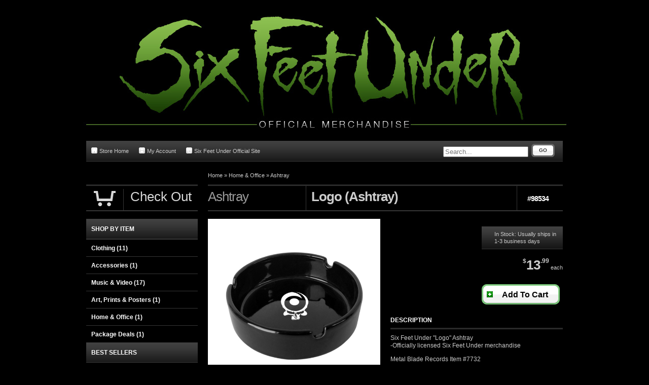

--- FILE ---
content_type: text/html; charset=utf-8
request_url: https://accounts.google.com/o/oauth2/postmessageRelay?parent=https%3A%2F%2Fwww.indiemerch.com&jsh=m%3B%2F_%2Fscs%2Fabc-static%2F_%2Fjs%2Fk%3Dgapi.lb.en.2kN9-TZiXrM.O%2Fd%3D1%2Frs%3DAHpOoo_B4hu0FeWRuWHfxnZ3V0WubwN7Qw%2Fm%3D__features__
body_size: 160
content:
<!DOCTYPE html><html><head><title></title><meta http-equiv="content-type" content="text/html; charset=utf-8"><meta http-equiv="X-UA-Compatible" content="IE=edge"><meta name="viewport" content="width=device-width, initial-scale=1, minimum-scale=1, maximum-scale=1, user-scalable=0"><script src='https://ssl.gstatic.com/accounts/o/2580342461-postmessagerelay.js' nonce="UQboMmjPVpI7TrVmTqQ9pw"></script></head><body><script type="text/javascript" src="https://apis.google.com/js/rpc:shindig_random.js?onload=init" nonce="UQboMmjPVpI7TrVmTqQ9pw"></script></body></html>